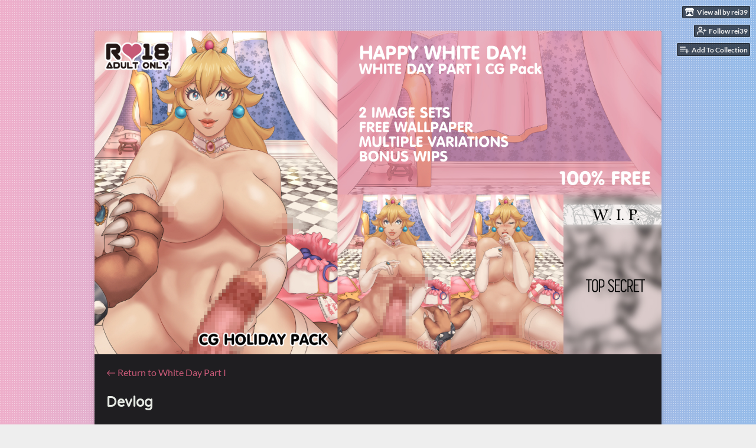

--- FILE ---
content_type: text/html
request_url: https://rei39.itch.io/whiteday16/devlog
body_size: 5325
content:
<!DOCTYPE HTML><html lang="en"><head><meta charset="UTF-8"/><meta content="#eeeeee" name="theme-color"/><meta content="https://img.itch.zone/aW1hZ2UvNTc4MTYvMjU5OTI2LmpwZw==/original/wxviSF.jpg" property="og:image"/><link rel="icon" href="https://img.itch.zone/aW1hZ2UvNTc4MTYvMjU5OTI2LmpwZw==/32x32%23/GZcKvS.jpg" type="image/jpeg"/><meta content="itch.io" property="og:site_name"/><meta content="4503599627724030" property="twitter:account_id"/><meta content="width=device-width, initial-scale=1" name="viewport"/><meta content="games/57816" name="itch:path"/><link rel="alternate" title="White Day Part I Devlog" href="https://rei39.itch.io/whiteday16/devlog.rss" type="application/rss+xml"/><meta content="@itchio" name="twitter:site"/><meta content="Devlog" name="twitter:title"/><meta content="Peach x Bowser White Day 2016" name="twitter:description"/><meta content="summary_large_image" name="twitter:card"/><meta content="https://img.itch.zone/aW1hZ2UvNTc4MTYvMjU5OTI2LmpwZw==/508x254%23mb/VNaBVs.jpg" property="twitter:image"/><meta content="https://rei39.itch.io/whiteday16" name="twitter:url"/><title>Devlog - White Day Part I by rei39</title><meta name="csrf_token" value="WyJvZU5KIiwxNzY4OTYwNTE1LCJ1VU03Rmh6dmtGY2l5c2siXQ==.2WR2mcVshWEAK0MTitG+fkD2UXw=" /><link rel="stylesheet" href="https://static.itch.io/game.css?1768785863"/><script type="text/javascript">window.itchio_translations_url = 'https://static.itch.io/translations';</script><script src="https://static.itch.io/lib.min.js?1768785863" type="text/javascript"></script><script src="https://static.itch.io/bundle.min.js?1768785863" type="text/javascript"></script><script id="lib_react_src" data-src="https://static.itch.io/react.min.js?1768785863"></script><script src="https://static.itch.io/game.min.js?1768785863" type="text/javascript"></script><script type="text/javascript">I.current_user = null;I.subdomain = true;</script><script type="text/javascript">if (!window.location.hostname.match(/localhost/)) {      window.dataLayer = window.dataLayer || [];
      function gtag(){dataLayer.push(arguments);}
      gtag('js', new Date());
      gtag('config', "G-36R7NPBMLS", {});
      (function(d, t, s, m) {
        s = d.createElement(t);
        s.src = "https:\/\/www.googletagmanager.com\/gtag\/js?id=G-36R7NPBMLS";
        s.async = 1;
        m = d.getElementsByTagName(t)[0];
        m.parentNode.insertBefore(s, m);
      })(document, "script");
      }</script><style id="game_theme" type="text/css">:root{--itchio_ui_bg: #585858;--itchio_ui_bg_dark: #525252}.wrapper{--itchio_font_family: Lato;--itchio_bg_color: #eeeeee;--itchio_bg2_color: rgba(31, 30, 33, 1);--itchio_bg2_sub: #353437;--itchio_text_color: #E6EAE4;--itchio_link_color: #c75977;--itchio_border_color: #444348;--itchio_button_color: #c75977;--itchio_button_fg_color: #ffffff;--itchio_button_shadow_color: #da6c8a;background-color:#eeeeee;/*! */ background-image: url(https://img.itch.zone/aW1hZ2UvNTc4MTYvNDMxNTYzLnBuZw==/original/WXSSYT.png);;background-repeat: repeat;background-position: 0 0; /* */}.inner_column{color:#E6EAE4;font-family:Lato,Lato,LatoExtended,sans-serif;background-color:rgba(31, 30, 33, 1)}.inner_column ::selection{color:#ffffff;background:#c75977}.inner_column ::-moz-selection{color:#ffffff;background:#c75977}.inner_column h1,.inner_column h2,.inner_column h3,.inner_column h4,.inner_column h5,.inner_column h6{font-family:'Varela Round';font-weight:bold;color:inherit}.inner_column a,.inner_column .footer a{color:#c75977}.inner_column .button,.inner_column .button:hover,.inner_column .button:active{background-color:#c75977;color:#ffffff;text-shadow:0 1px 0px #da6c8a}.inner_column hr{background-color:#444348}.inner_column table{border-color:#444348}.inner_column .redactor-box .redactor-toolbar li a{color:#c75977}.inner_column .redactor-box .redactor-toolbar li a:hover,.inner_column .redactor-box .redactor-toolbar li a:active,.inner_column .redactor-box .redactor-toolbar li a.redactor-act{background-color:#c75977 !important;color:#ffffff !important;text-shadow:0 1px 0px #da6c8a !important}.inner_column .redactor-box .redactor-toolbar .re-button-tooltip{text-shadow:none}.game_frame{background:#353437;/*! */  /* */}.game_frame .embed_info{background-color:rgba(31, 30, 33, 0.85)}.game_loading .loader_bar .loader_bar_slider{background-color:#c75977}.view_game_page .reward_row,.view_game_page .bundle_row{border-color:#353437 !important}.view_game_page .game_info_panel_widget{background:rgba(53, 52, 55, 1)}.view_game_page .star_value .star_fill{color:#c75977}.view_game_page .rewards .quantity_input{background:rgba(53, 52, 55, 1);border-color:rgba(230, 234, 228, 0.5);color:#E6EAE4}.view_game_page .right_col{display:block}.game_devlog_page li .meta_row .post_likes{border-color:#353437}.game_devlog_post_page .post_like_button{box-shadow:inset 0 0 0 1px #444348}.game_comments_widget .community_post .post_footer a,.game_comments_widget .community_post .post_footer .vote_btn,.game_comments_widget .community_post .post_header .post_date a,.game_comments_widget .community_post .post_header .edit_message{color:rgba(230, 234, 228, 0.5)}.game_comments_widget .community_post .reveal_full_post_btn{background:linear-gradient(to bottom, transparent, #1f1e21 50%, #1f1e21);color:#c75977}.game_comments_widget .community_post .post_votes{border-color:rgba(230, 234, 228, 0.2)}.game_comments_widget .community_post .post_votes .vote_btn:hover{background:rgba(230, 234, 228, 0.05)}.game_comments_widget .community_post .post_footer .vote_btn{border-color:rgba(230, 234, 228, 0.5)}.game_comments_widget .community_post .post_footer .vote_btn span{color:inherit}.game_comments_widget .community_post .post_footer .vote_btn:hover,.game_comments_widget .community_post .post_footer .vote_btn.voted{background-color:#c75977;color:#ffffff;text-shadow:0 1px 0px #da6c8a;border-color:#c75977}.game_comments_widget .form .redactor-box,.game_comments_widget .form .click_input,.game_comments_widget .form .forms_markdown_input_widget{border-color:rgba(230, 234, 228, 0.5);background:transparent}.game_comments_widget .form .redactor-layer,.game_comments_widget .form .redactor-toolbar,.game_comments_widget .form .click_input,.game_comments_widget .form .forms_markdown_input_widget{background:rgba(53, 52, 55, 1)}.game_comments_widget .form .forms_markdown_input_widget .markdown_toolbar button{color:inherit;opacity:0.6}.game_comments_widget .form .forms_markdown_input_widget .markdown_toolbar button:hover,.game_comments_widget .form .forms_markdown_input_widget .markdown_toolbar button:active{opacity:1;background-color:#c75977 !important;color:#ffffff !important;text-shadow:0 1px 0px #da6c8a !important}.game_comments_widget .form .forms_markdown_input_widget .markdown_toolbar,.game_comments_widget .form .forms_markdown_input_widget li{border-color:rgba(230, 234, 228, 0.5)}.game_comments_widget .form textarea{border-color:rgba(230, 234, 228, 0.5);background:rgba(53, 52, 55, 1);color:inherit}.game_comments_widget .form .redactor-toolbar{border-color:rgba(230, 234, 228, 0.5)}.game_comments_widget .hint{color:rgba(230, 234, 228, 0.5)}.game_community_preview_widget .community_topic_row .topic_tag{background-color:#353437}.footer .svgicon,.view_game_page .more_information_toggle .svgicon{fill:#E6EAE4 !important}
</style><link rel="stylesheet" href="https://fonts.googleapis.com/css?family=Varela%20Round%3A400%2C400italic%2C700%2C700italic" type="text/css"/><style id="custom_css" type="text/css">.wrapper{
  background:url('https://img.itch.zone/aW1nLzE5MzgxODQucG5n/original/8Tk6aD.png'), linear-gradient(90deg, rgba(238,174,202,1) 0%, rgba(148,187,233,1) 100%);
}

#wrapper{
  padding:4em 0;
}

#wrapper a{text-decoration:none;}

#inner_column{
  box-shadow:0 4px 10px 0 rgba(0,0,0,.15);
  border-radius:3px;
  line-height:1.64;
}

.header{}
.header img{}
.columns{}

.columns h1, .columns h2, .columns h3, .columns h4, .columns h5{
  font-weight:300;
  text-transform:uppercase;
}

.columns h2{
  border-bottom: 1px solid rgba(255,255,255,.15);
  text-transform:uppercase;
  padding-bottom:0.6em;
  letter-spacing:1px;
}

.columns h3{
  color:#999;
  text-transform:uppercase;
}

.columns ul, ol{
  margin-right:4em;
  line-height:1.64;
  padding:0;
}

.columns ul{
  list-style-type:none;
}

.column ul li{
  border-bottom:1px solid rgba(255,255,255,.15);
padding:.24em 0;
}

.left_col.column{}
.formatted_description{}
.right_col.column{}

.view_game_page .screenshot_list img{
  margin-bottom:20px;
}

.footer{
  background:rgba(199, 89, 119, 0.10);
  border-bottom:5px solid #C75977;
  border-top:1px solid rgba(199, 89, 119, 0.10);
}

.custom-box{
  padding:14px 0; 
}

a.custom-button{
  color: #FFF;
  background:rgba(0, 188, 212, 0.85);
  display: inline-block;
  text-align:center;
  border-radius:3px;
  line-height:33px;
  font-size:14px;
  font-weight:700; 
  margin-right:4px;
  padding: 0 18px; 
  text-shadow: 0 1px 0px rgba(66, 66, 66, 0.25);
}

a.custom-patreon{
  background: #F96854; 
}</style></head><body data-host="itch.io" data-page_name="game.devlog" class=" locale_en game_layout_widget layout_widget no_theme_toggle responsive"><ul id="user_tools" class="user_tools hidden"><li><a class="action_btn view_more" href="https://rei39.itch.io"><svg viewBox="0 0 262.728 235.452" width="18" aria-hidden height="16" role="img" class="svgicon icon_itchio_new" version="1.1"><path d="M31.99 1.365C21.287 7.72.2 31.945 0 38.298v10.516C0 62.144 12.46 73.86 23.773 73.86c13.584 0 24.902-11.258 24.903-24.62 0 13.362 10.93 24.62 24.515 24.62 13.586 0 24.165-11.258 24.165-24.62 0 13.362 11.622 24.62 25.207 24.62h.246c13.586 0 25.208-11.258 25.208-24.62 0 13.362 10.58 24.62 24.164 24.62 13.585 0 24.515-11.258 24.515-24.62 0 13.362 11.32 24.62 24.903 24.62 11.313 0 23.773-11.714 23.773-25.046V38.298c-.2-6.354-21.287-30.58-31.988-36.933C180.118.197 157.056-.005 122.685 0c-34.37.003-81.228.54-90.697 1.365zm65.194 66.217a28.025 28.025 0 0 1-4.78 6.155c-5.128 5.014-12.157 8.122-19.906 8.122a28.482 28.482 0 0 1-19.948-8.126c-1.858-1.82-3.27-3.766-4.563-6.032l-.006.004c-1.292 2.27-3.092 4.215-4.954 6.037a28.5 28.5 0 0 1-19.948 8.12c-.934 0-1.906-.258-2.692-.528-1.092 11.372-1.553 22.24-1.716 30.164l-.002.045c-.02 4.024-.04 7.333-.06 11.93.21 23.86-2.363 77.334 10.52 90.473 19.964 4.655 56.7 6.775 93.555 6.788h.006c36.854-.013 73.59-2.133 93.554-6.788 12.883-13.14 10.31-66.614 10.52-90.474-.022-4.596-.04-7.905-.06-11.93l-.003-.045c-.162-7.926-.623-18.793-1.715-30.165-.786.27-1.757.528-2.692.528a28.5 28.5 0 0 1-19.948-8.12c-1.862-1.822-3.662-3.766-4.955-6.037l-.006-.004c-1.294 2.266-2.705 4.213-4.563 6.032a28.48 28.48 0 0 1-19.947 8.125c-7.748 0-14.778-3.11-19.906-8.123a28.025 28.025 0 0 1-4.78-6.155 27.99 27.99 0 0 1-4.736 6.155 28.49 28.49 0 0 1-19.95 8.124c-.27 0-.54-.012-.81-.02h-.007c-.27.008-.54.02-.813.02a28.49 28.49 0 0 1-19.95-8.123 27.992 27.992 0 0 1-4.736-6.155zm-20.486 26.49l-.002.01h.015c8.113.017 15.32 0 24.25 9.746 7.028-.737 14.372-1.105 21.722-1.094h.006c7.35-.01 14.694.357 21.723 1.094 8.93-9.747 16.137-9.73 24.25-9.746h.014l-.002-.01c3.833 0 19.166 0 29.85 30.007L210 165.244c8.504 30.624-2.723 31.373-16.727 31.4-20.768-.773-32.267-15.855-32.267-30.935-11.496 1.884-24.907 2.826-38.318 2.827h-.006c-13.412 0-26.823-.943-38.318-2.827 0 15.08-11.5 30.162-32.267 30.935-14.004-.027-25.23-.775-16.726-31.4L46.85 124.08c10.684-30.007 26.017-30.007 29.85-30.007zm45.985 23.582v.006c-.02.02-21.863 20.08-25.79 27.215l14.304-.573v12.474c0 .584 5.74.346 11.486.08h.006c5.744.266 11.485.504 11.485-.08v-12.474l14.304.573c-3.928-7.135-25.79-27.215-25.79-27.215v-.006l-.003.002z"/></svg><span class="full_label">View all by rei39</span><span class="mobile_label">rei39</span></a></li><li><a data-follow_url="https://rei39.itch.io/-/follow?source=game" data-unfollow_url="https://rei39.itch.io/-/unfollow?source=game" data-register_action="follow_user" data-user_id="63869" class="follow_user_btn action_btn" href="https://itch.io/login"><svg stroke="currentColor" stroke-width="2" stroke-linecap="round" class="svgicon icon_user_plus on_follow" version="1.1" fill="none" stroke-linejoin="round" width="18" height="18" role="img" aria-hidden viewBox="0 0 24 24"><path d="M16 21v-2a4 4 0 0 0-4-4H5a4 4 0 0 0-4 4v2"></path><circle cx="8.5" cy="7" r="4"></circle><line x1="20" y1="8" x2="20" y2="14"></line><line x1="23" y1="11" x2="17" y2="11"></line></svg><svg stroke="currentColor" stroke-width="2" stroke-linecap="round" class="svgicon icon_user_check on_unfollow" version="1.1" fill="none" stroke-linejoin="round" width="18" height="18" role="img" aria-hidden viewBox="0 0 24 24"><path d="M16 21v-2a4 4 0 0 0-4-4H5a4 4 0 0 0-4 4v2"></path><circle cx="8.5" cy="7" r="4"></circle><polyline points="17 11 19 13 23 9"></polyline></svg><span class="on_follow"><span class="full_label">Follow rei39</span><span class="mobile_label">Follow</span></span><span class="on_unfollow"><span class="full_label">Following rei39</span><span class="mobile_label">Following</span></span></a></li><li><a class="action_btn add_to_collection_btn" href="https://itch.io/login"><svg stroke="currentColor" stroke-width="2" stroke-linecap="round" class="svgicon icon_collection_add2" version="1.1" fill="none" stroke-linejoin="round" width="18" height="18" role="img" aria-hidden viewBox="0 0 24 24"><path d="M 1,6 H 14" /><path d="M 1,11 H 14" /><path d="m 1,16 h 9" /><path d="M 18,11 V 21" /><path d="M 13,16 H 23" /></svg><span class="full_label">Add To Collection</span><span class="mobile_label">Collection</span></a></li><li class="community_link"><a class="action_btn" href="https://rei39.itch.io/whiteday16#comments"><svg stroke="currentColor" stroke-width="2" stroke-linecap="round" class="svgicon icon_comment" version="1.1" fill="none" stroke-linejoin="round" width="18" height="18" role="img" aria-hidden viewBox="0 0 24 24"><path d="M21 15a2 2 0 0 1-2 2H7l-4 4V5a2 2 0 0 1 2-2h14a2 2 0 0 1 2 2z" /></svg>Comments</a></li><li class="devlog_link"><a class="action_btn" href="https://rei39.itch.io/whiteday16/devlog"><svg stroke="currentColor" stroke-width="2" stroke-linecap="round" class="svgicon icon_news" version="1.1" fill="none" stroke-linejoin="round" width="18" height="18" role="img" aria-hidden viewBox="0 0 24 24"><rect x="1" y="3" width="22" height="18" rx="2" ry="2"></rect><line x1="6" y1="8" x2="18" y2="8"></line><line x1="6" y1="12" x2="18" y2="12"></line><line x1="6" y1="16" x2="18" y2="16"></line></svg>Devlog</a></li></ul><script type="text/javascript">new I.GameUserTools('#user_tools')</script><div id="wrapper" class="main wrapper"><div id="inner_column" class="inner_column size_large family_lato"><div id="header" class="header align_center has_image"><a href="https://rei39.itch.io/whiteday16"><img src="https://img.itch.zone/aW1hZ2UvNTc4MTYvNTA5MTU0LmpwZw==/original/iH6iIM.jpg" alt="White Day Part I"/></a><h1 itemprop="name" class="game_title">White Day Part I</h1></div><div id="game_devlog_7180438" class="game_devlog_page page_widget base_widget"><p class="breadcrumbs"><a href="https://rei39.itch.io/whiteday16">← <span class="text">Return to White Day Part I</span></a></p><div class="devlog"><h2>Devlog</h2><ul id="blog_post_list_2489722" class="blog_post_list_widget base_widget"><li><div><a class="title" href="https://rei39.itch.io/whiteday16/devlog/19362/quality-fix-hdfree-versions">Quality Fix + HD/Free Versions</a></div><div class="split_content"><div class="post_preview"><div class="meta_row"><span><abbr title="2017-12-28 15:52:41">December 28, 2017</abbr> by <a href="https://rei39.itch.io">rei39</a></span></div><a class="summary_link" href="https://rei39.itch.io/whiteday16/devlog/19362/quality-fix-hdfree-versions"><div class="summary"><span class="summary_text">There was an error during conversion that caused the files to be at 80% quality. This has now been fixed. The original, free version has been replaced with a smaller resolution size.   The HD version...</span> <span class="read_all_link forward_link">Continue reading</span></div></a></div></div></li></ul></div></div><div id="view_game_footer" class="footer"><a class="icon_logo" href="https://itch.io/"><svg viewBox="0 0 262.728 235.452" width="20" aria-hidden height="17" role="img" class="svgicon icon_itchio_new" version="1.1"><path d="M31.99 1.365C21.287 7.72.2 31.945 0 38.298v10.516C0 62.144 12.46 73.86 23.773 73.86c13.584 0 24.902-11.258 24.903-24.62 0 13.362 10.93 24.62 24.515 24.62 13.586 0 24.165-11.258 24.165-24.62 0 13.362 11.622 24.62 25.207 24.62h.246c13.586 0 25.208-11.258 25.208-24.62 0 13.362 10.58 24.62 24.164 24.62 13.585 0 24.515-11.258 24.515-24.62 0 13.362 11.32 24.62 24.903 24.62 11.313 0 23.773-11.714 23.773-25.046V38.298c-.2-6.354-21.287-30.58-31.988-36.933C180.118.197 157.056-.005 122.685 0c-34.37.003-81.228.54-90.697 1.365zm65.194 66.217a28.025 28.025 0 0 1-4.78 6.155c-5.128 5.014-12.157 8.122-19.906 8.122a28.482 28.482 0 0 1-19.948-8.126c-1.858-1.82-3.27-3.766-4.563-6.032l-.006.004c-1.292 2.27-3.092 4.215-4.954 6.037a28.5 28.5 0 0 1-19.948 8.12c-.934 0-1.906-.258-2.692-.528-1.092 11.372-1.553 22.24-1.716 30.164l-.002.045c-.02 4.024-.04 7.333-.06 11.93.21 23.86-2.363 77.334 10.52 90.473 19.964 4.655 56.7 6.775 93.555 6.788h.006c36.854-.013 73.59-2.133 93.554-6.788 12.883-13.14 10.31-66.614 10.52-90.474-.022-4.596-.04-7.905-.06-11.93l-.003-.045c-.162-7.926-.623-18.793-1.715-30.165-.786.27-1.757.528-2.692.528a28.5 28.5 0 0 1-19.948-8.12c-1.862-1.822-3.662-3.766-4.955-6.037l-.006-.004c-1.294 2.266-2.705 4.213-4.563 6.032a28.48 28.48 0 0 1-19.947 8.125c-7.748 0-14.778-3.11-19.906-8.123a28.025 28.025 0 0 1-4.78-6.155 27.99 27.99 0 0 1-4.736 6.155 28.49 28.49 0 0 1-19.95 8.124c-.27 0-.54-.012-.81-.02h-.007c-.27.008-.54.02-.813.02a28.49 28.49 0 0 1-19.95-8.123 27.992 27.992 0 0 1-4.736-6.155zm-20.486 26.49l-.002.01h.015c8.113.017 15.32 0 24.25 9.746 7.028-.737 14.372-1.105 21.722-1.094h.006c7.35-.01 14.694.357 21.723 1.094 8.93-9.747 16.137-9.73 24.25-9.746h.014l-.002-.01c3.833 0 19.166 0 29.85 30.007L210 165.244c8.504 30.624-2.723 31.373-16.727 31.4-20.768-.773-32.267-15.855-32.267-30.935-11.496 1.884-24.907 2.826-38.318 2.827h-.006c-13.412 0-26.823-.943-38.318-2.827 0 15.08-11.5 30.162-32.267 30.935-14.004-.027-25.23-.775-16.726-31.4L46.85 124.08c10.684-30.007 26.017-30.007 29.85-30.007zm45.985 23.582v.006c-.02.02-21.863 20.08-25.79 27.215l14.304-.573v12.474c0 .584 5.74.346 11.486.08h.006c5.744.266 11.485.504 11.485-.08v-12.474l14.304.573c-3.928-7.135-25.79-27.215-25.79-27.215v-.006l-.003.002z"/></svg></a><a href="https://itch.io/">itch.io</a><span class="dot">·</span><a href="https://rei39.itch.io">View all by rei39</a><span class="dot">·</span><a data-lightbox_url="https://rei39.itch.io/whiteday16/report" href="javascript:void(0);" class="report_game_btn">Report</a><span class="dot">·</span><a data-lightbox_url="https://rei39.itch.io/whiteday16/embed" href="javascript:void(0);" class="embed_game_btn">Embed</a></div></div></div><script type="text/javascript">I.setup_layout()</script><script id="loading_lightbox_tpl" type="text/template"><div class="lightbox loading_lightbox" aria-live="polite"><div class="loader_outer"><div class="loader_label">Loading</div><div class="loader_bar"><div class="loader_bar_slider"></div></div></div></div></script><script type="text/javascript">I.setup_page();</script></body></html>